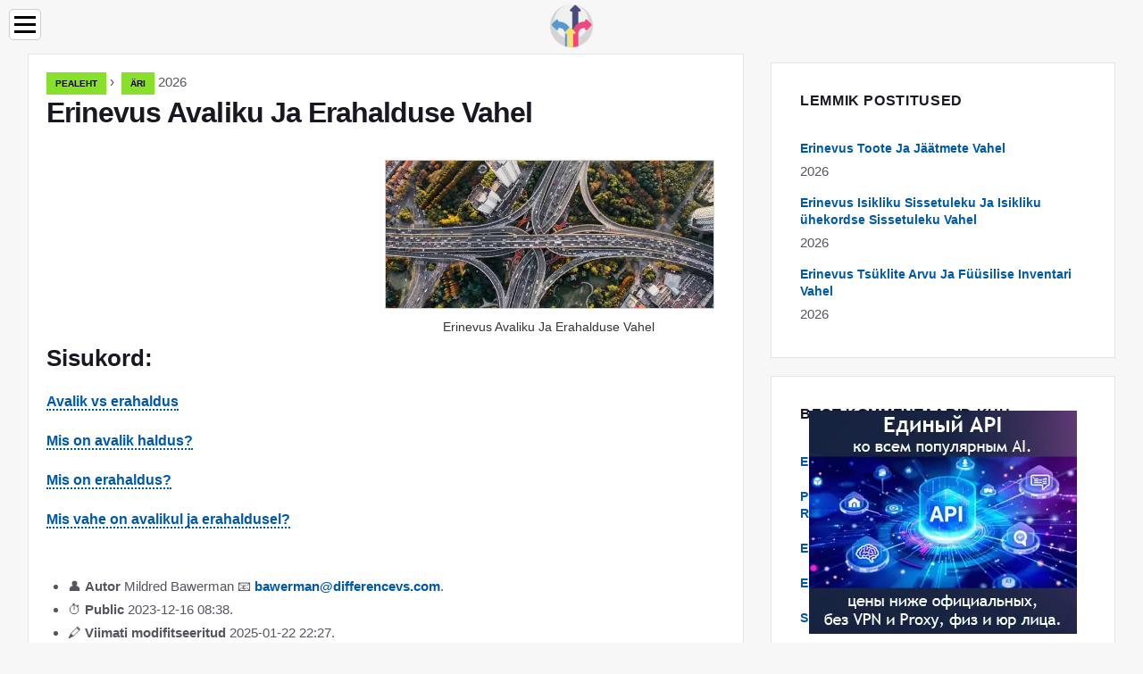

--- FILE ---
content_type: text/html; charset=UTF-8
request_url: https://et.differencevs.com/6855956-difference-between-public-and-private-administration
body_size: 10447
content:
<!DOCTYPE html>

<html lang="et" prefix="og: http://ogp.me/ns#">

<head>

  
<title>Erinevus Avaliku Ja Erahalduse Vahel | Äri</title>
<meta charset="UTF-8">
<meta name="description" content="Avalik ja erahaldus Avaliku ja erahalduse üks erinevus, mida kõik teavad, on kasum. Nad erinevad ka oma na">
<meta name="viewport" content="width=device-width,initial-scale=1.0">
<meta name="robots" content="max-image-preview:large">

<meta property="og:title" content="Erinevus Avaliku Ja Erahalduse Vahel | Äri">
<meta property="og:description" content="Avalik ja erahaldus Avaliku ja erahalduse üks erinevus, mida kõik teavad, on kasum. Nad erinevad ka oma na">
<meta property="og:site_name" content="Difference VS">
<meta property="og:locale" content="et_EE">
<meta property="og:type" content="article">
<meta property="og:url" content="https://et.differencevs.com/6855956-difference-between-public-and-private-administration">
<meta property="og:image" content="https://i.differencevs.com/preview/business/6855956-difference-between-public-and-private-administration-j.webp">

<link rel="canonical" href="https://et.differencevs.com/6855956-difference-between-public-and-private-administration">
<link rel="icon" type="image/png" sizes="48x48" href="https://differencevs.com/favicon.png">

<link rel="alternate" hreflang="x-default" href="https://differencevs.com/6855956-difference-between-public-and-private-administration">
<link rel="alternate" hreflang="de" href="https://differencevs.com/6855956-difference-between-public-and-private-administration">
<link rel="alternate" hreflang="bg" href="https://bg.differencevs.com/6855956-difference-between-public-and-private-administration">
<link rel="alternate" hreflang="cs" href="https://cs.differencevs.com/6855956-difference-between-public-and-private-administration">
<link rel="alternate" hreflang="es" href="https://es.differencevs.com/6855956-difference-between-public-and-private-administration">
<link rel="alternate" hreflang="et" href="https://et.differencevs.com/6855956-difference-between-public-and-private-administration">
<link rel="alternate" hreflang="fi" href="https://fi.differencevs.com/6855956-difference-between-public-and-private-administration">
<link rel="alternate" hreflang="fr" href="https://fr.differencevs.com/6855956-difference-between-public-and-private-administration">
<link rel="alternate" hreflang="hr" href="https://hr.differencevs.com/6855956-difference-between-public-and-private-administration">
<link rel="alternate" hreflang="hu" href="https://hu.differencevs.com/6855956-difference-between-public-and-private-administration">
<link rel="alternate" hreflang="id" href="https://id.differencevs.com/6855956-difference-between-public-and-private-administration">
<link rel="alternate" hreflang="it" href="https://it.differencevs.com/6855956-difference-between-public-and-private-administration">
<link rel="alternate" hreflang="lt" href="https://lt.differencevs.com/6855956-difference-between-public-and-private-administration">
<link rel="alternate" hreflang="lv" href="https://lv.differencevs.com/6855956-difference-between-public-and-private-administration">
<link rel="alternate" hreflang="ms" href="https://ms.differencevs.com/6855956-difference-between-public-and-private-administration">
<link rel="alternate" hreflang="nl" href="https://nl.differencevs.com/6855956-difference-between-public-and-private-administration">
<link rel="alternate" hreflang="no" href="https://no.differencevs.com/6855956-difference-between-public-and-private-administration">
<link rel="alternate" hreflang="pl" href="https://pl.differencevs.com/6855956-difference-between-public-and-private-administration">
<link rel="alternate" hreflang="pt" href="https://pt.differencevs.com/6855956-difference-between-public-and-private-administration">
<link rel="alternate" hreflang="ro" href="https://ro.differencevs.com/6855956-difference-between-public-and-private-administration">
<link rel="alternate" hreflang="ru" href="https://ru.differencevs.com/6855956-difference-between-public-and-private-administration">
<link rel="alternate" hreflang="sk" href="https://sk.differencevs.com/6855956-difference-between-public-and-private-administration">
<link rel="alternate" hreflang="sl" href="https://sl.differencevs.com/6855956-difference-between-public-and-private-administration">
<link rel="alternate" hreflang="sv" href="https://sv.differencevs.com/6855956-difference-between-public-and-private-administration">



  
  <script type="application/ld+json">
  {
  "@context":"https://schema.org",
  "@type":"Article",
  "url": "https://et.differencevs.com/6855956-difference-between-public-and-private-administration",
  "headline": "Erinevus Avaliku Ja Erahalduse Vahel",
  "keywords": "",
  "description": "Avalik ja erahaldus Avaliku ja erahalduse üks erinevus, mida kõik teavad, on kasum. Nad erinevad ka oma na",
  "inLanguage": "et",
  "dateCreated":"2023-12-16T08:38",
  "dateModified":"2025-01-22T22:27",
  "datePublished":"2023-12-16T08:38",
  "typicalAgeRange":"12+",   
  "mainEntityOfPage":{"@type": "WebPage","@id": "https://et.differencevs.com/6855956-difference-between-public-and-private-administration"},  
  "author":{"@context":"https://schema.org","@type":"Person","name":"Mildred Bawerman","email":"bawerman@differencevs.com"},
  "image":{"@type": "ImageObject","url": "https://i.differencevs.com/preview/business/6855956-difference-between-public-and-private-administration-j.webp"},
  "publisher":{"@type": "Organization","name": "Anonymous","logo": "https://i.differencevs.com/logo-144x144.png"}
  }
  
}
  </script>
  
</head>

<body class="bg-light">



<header>
<a href="/" title="Pealeht" rel="home" class="logo"><img src="https://i.differencevs.com/logo-144x144.png" loading="lazy" alt="Logo et.differencevs.com" title="Logo et.differencevs.com" width="144" height="144"></a>
</header>

<nav itemscope itemtype="https://schema.org/SiteNavigationElement" class="menu--toggle">

<input id="menu--toggle" type="checkbox" aria-label="Menu"><label for="menu--toggle" aria-label="Menu"><span></span></label>

<ul>
<li><a href="/" title="Pealeht" rel="home" itemprop="url"><span itemprop="name">Pealeht</span></a></li>
<li><a href="/accounting/1" title="Raamatupidamine" rel="category tag" itemprop="url"><span itemprop="name">Raamatupidamine</span></a></li><li><a href="/analytical-chemistry/1" title="Analüütiline keemia" rel="category tag" itemprop="url"><span itemprop="name">Analüütiline keemia</span></a></li><li><a href="/anatomy/1" title="Anatoomia" rel="category tag" itemprop="url"><span itemprop="name">Anatoomia</span></a></li><li><a href="/animals/1" title="Loomad" rel="category tag" itemprop="url"><span itemprop="name">Loomad</span></a></li><li><a href="/applications/1" title="Rakendused" rel="category tag" itemprop="url"><span itemprop="name">Rakendused</span></a></li><li><a href="/behaviour/1" title="Käitumine" rel="category tag" itemprop="url"><span itemprop="name">Käitumine</span></a></li><li><a href="/biochemistry/1" title="Biokeemia" rel="category tag" itemprop="url"><span itemprop="name">Biokeemia</span></a></li><li><a href="/biology/1" title="Bioloogia" rel="category tag" itemprop="url"><span itemprop="name">Bioloogia</span></a></li><li><a href="/botany/1" title="Botaanika" rel="category tag" itemprop="url"><span itemprop="name">Botaanika</span></a></li><li><a href="/business/1" title="Äri" rel="category tag" itemprop="url"><span itemprop="name">Äri</span></a></li><li><a href="/chemistry/1" title="Keemia" rel="category tag" itemprop="url"><span itemprop="name">Keemia</span></a></li><li><a href="/clothe/1" title="Riietus" rel="category tag" itemprop="url"><span itemprop="name">Riietus</span></a></li><li><a href="/construction/1" title="Ehitus" rel="category tag" itemprop="url"><span itemprop="name">Ehitus</span></a></li><li><a href="/countries/1" title="Riigid" rel="category tag" itemprop="url"><span itemprop="name">Riigid</span></a></li><li><a href="/diseases/1" title="Haigused" rel="category tag" itemprop="url"><span itemprop="name">Haigused</span></a></li><li><a href="/earth/1" title="Maa" rel="category tag" itemprop="url"><span itemprop="name">Maa</span></a></li><li><a href="/economics/1" title="Majandus" rel="category tag" itemprop="url"><span itemprop="name">Majandus</span></a></li><li><a href="/education/1" title="Haridus" rel="category tag" itemprop="url"><span itemprop="name">Haridus</span></a></li><li><a href="/general/1" title="Kindral" rel="category tag" itemprop="url"><span itemprop="name">Kindral</span></a></li><li><a href="/general-chemistry/1" title="Üldkeemia" rel="category tag" itemprop="url"><span itemprop="name">Üldkeemia</span></a></li><li><a href="/genetics/1" title="Geneetika" rel="category tag" itemprop="url"><span itemprop="name">Geneetika</span></a></li><li><a href="/grammar/1" title="Grammatika" rel="category tag" itemprop="url"><span itemprop="name">Grammatika</span></a></li><li><a href="/industrial-chemistry/1" title="Tööstuskeemia" rel="category tag" itemprop="url"><span itemprop="name">Tööstuskeemia</span></a></li><li><a href="/inorganic-chemistry/1" title="Anorgaaniline keemia" rel="category tag" itemprop="url"><span itemprop="name">Anorgaaniline keemia</span></a></li><li><a href="/language/1" title="Keel" rel="category tag" itemprop="url"><span itemprop="name">Keel</span></a></li><li><a href="/legal/1" title="Seaduslik" rel="category tag" itemprop="url"><span itemprop="name">Seaduslik</span></a></li><li><a href="/life-style/1" title="Elustiil" rel="category tag" itemprop="url"><span itemprop="name">Elustiil</span></a></li><li><a href="/mathematics/1" title="Matemaatika" rel="category tag" itemprop="url"><span itemprop="name">Matemaatika</span></a></li><li><a href="/microbiology/1" title="Mikrobioloogia" rel="category tag" itemprop="url"><span itemprop="name">Mikrobioloogia</span></a></li><li><a href="/molecular-biology/1" title="Molekulaarbioloogia" rel="category tag" itemprop="url"><span itemprop="name">Molekulaarbioloogia</span></a></li><li><a href="/operating-system/1" title="Operatsioonisüsteem" rel="category tag" itemprop="url"><span itemprop="name">Operatsioonisüsteem</span></a></li><li><a href="/organic-chemistry/1" title="Orgaaniline keemia" rel="category tag" itemprop="url"><span itemprop="name">Orgaaniline keemia</span></a></li><li><a href="/others/1" title="Teised" rel="category tag" itemprop="url"><span itemprop="name">Teised</span></a></li><li><a href="/people/1" title="Inimesed" rel="category tag" itemprop="url"><span itemprop="name">Inimesed</span></a></li><li><a href="/physical-chemistry/1" title="Füüsikaline keemia" rel="category tag" itemprop="url"><span itemprop="name">Füüsikaline keemia</span></a></li><li><a href="/physics/1" title="Füüsika" rel="category tag" itemprop="url"><span itemprop="name">Füüsika</span></a></li><li><a href="/programming/1" title="Programmeerimine" rel="category tag" itemprop="url"><span itemprop="name">Programmeerimine</span></a></li><li><a href="/religion/1" title="Religioon" rel="category tag" itemprop="url"><span itemprop="name">Religioon</span></a></li><li><a href="/smart-phones/1" title="Nutitelefonid" rel="category tag" itemprop="url"><span itemprop="name">Nutitelefonid</span></a></li><li><a href="/technology/1" title="Tehnoloogia" rel="category tag" itemprop="url"><span itemprop="name">Tehnoloogia</span></a></li><li><a href="/words/1" title="Sõnad" rel="category tag" itemprop="url"><span itemprop="name">Sõnad</span></a></li><li><a href="/food-and-drink/1" title="Toit ja jook" rel="category tag" itemprop="url"><span itemprop="name">Toit ja jook</span></a></li><li><a href="/world-of-medicine/1" title="Meditsiinimaailm" rel="category tag" itemprop="url"><span itemprop="name">Meditsiinimaailm</span></a></li><li><a href="/technique-and-transport/1" title="Tehnika ja transport" rel="category tag" itemprop="url"><span itemprop="name">Tehnika ja transport</span></a></li><li><a href="/pages/1" title="Lehed" rel="category tag" itemprop="url"><span itemprop="name">Lehed</span></a></li>
</ul>

</nav>
<div class="main-container container">

  <div class="row">

    <div class="col-lg-8">
      <div class="content-box">

        <main class="entry mb-0">

          <div class="single-post__entry-header entry__header">

            <nav itemscope itemtype="https://schema.org/BreadcrumbList">
              <span itemprop="itemListElement" itemscope itemtype="https://schema.org/ListItem"><a href="/" title="Pealeht" rel="home" itemprop="item" class="entry__meta-category entry__meta-category--label entry__meta-category--green"><span itemprop="name">Pealeht</span></a><meta itemprop="position" content="1"></span>&nbsp;›&nbsp;
              <span itemprop="itemListElement" itemscope itemtype="https://schema.org/ListItem"><a href="/business/1" title="Äri" rel="category tag" class="entry__meta-category entry__meta-category--label entry__meta-category--green" itemprop="item"><span itemprop="name">Äri</span></a><meta itemprop="position" content="2"></span> 2026            </nav>

            <h1>Erinevus Avaliku Ja Erahalduse Vahel</h1>

          </div>

          <div>

            <div class="ag-colum-left">
              <div class="ag-box">
                
<script>
atOptions={"key":"3ef8ee98ac398ee39a794ef29e38f326","format":"iframe","height":250,"width":300,"params":{}};
</script>
<script data-cfasync="false" src="https://outwardtimetable.com/3ef8ee98ac398ee39a794ef29e38f326/invoke.js"></script>
              </div>
            </div>

            <div class="ag-colum-right">
              <div class="ag-box">
                
  <figure class="image" itemscope itemtype="https://schema.org/ImageObject">
  <img src="https://i.differencevs.com/preview/business/6855956-difference-between-public-and-private-administration-j.webp" loading="lazy" alt="Erinevus Avaliku Ja Erahalduse Vahel" title="Erinevus Avaliku Ja Erahalduse Vahel" itemprop="contentUrl" width="640" height="289" />
<meta itemprop="width" content="640px">
<meta itemprop="height" content="289px">
  <figcaption itemprop="name">Erinevus Avaliku Ja Erahalduse Vahel</figcaption>
  </figure>
                </div>
            </div>

          </div>

          <div class="supply">
<h2>Sisukord:</h2>
<ul>
<li><a href="#menu-1">Avalik vs erahaldus</a></li>
<li><a href="#menu-2">Mis on avalik haldus?</a></li>
<li><a href="#menu-3">Mis on erahaldus?</a></li>
<li><a href="#menu-4">Mis vahe on avalikul ja erahaldusel?</a></li>
</ul>
</div>

          
          <div class="entry__article-wrap">
            <div class="entry__article">

              <article>
                <div class="article-info">
                  <ul>
                    <li><span class="info-icon">&#x1F464;</span> <strong>Autor</strong> <span>Mildred Bawerman</span> <span class="info-icon">&#x1F4E7;</span> <a href="/cdn-cgi/l/email-protection#4725263022352a262907232e212122352229242231346924282a"><span class="__cf_email__" data-cfemail="d4b6b5a3b1a6b9b5ba94b0bdb2b2b1a6b1bab7b1a2a7fab7bbb9">[email&#160;protected]</span></a>.</li>
                    <li><span class="info-icon">&#x23F1;</span> <strong>Public</strong> 2023-12-16 08:38.</li>
                    <li><span class="info-icon">&#x1F58D;</span> <strong>Viimati modifitseeritud</strong> 2025-01-22 22:27.</li>                    
                  </ul>
                </div>

                <div id="dom_article_body">
                  <div id="menu-1"></div>
<h2>Avalik vs erahaldus</h2>
<p>Üks erinevus avaliku ja erahalduse vahel, mida kõik teavad, on kasum. Nad erinevad ka oma olemuse ja valitsemisviisi poolest. Mõisted avaliku ja erasektori haldus võivad mõne jaoks siiski mõnevõrra tehnilised tunduda. Tõepoolest, need ei ole igapäevases vestluses kasutatavad mõisted ja nende kasutamist kuuleb aeg-ajalt. Nende huvides lähtume avaliku ja erahalduse määratlusest. Muidugi on nende definitsioonid lihtsad ja arusaadavad, muutes nende kahe selgepiiriliseks. Mõiste „haldus” viitab mõne konkreetse asja korraldamisele ja haldamisele. Seega viitab riigihaldus lihtsustatult avalike asjade korraldamisele ja korraldamisele, erahaldus aga eraasjade korraldamisele.</p>
<div id="menu-2"></div>
<h2>Mis on avalik haldus?</h2>
<p>Formaalselt on avaliku halduse mõiste määratletud kui valitsuse poliitika või avaliku korra rakendamine, mille on sõnastanud valitsuse täidesaatev võim. Avaliku halduse mõiste on ilmne igas riigis, kus on valitsus. Mõelge sellele kui valitsuse kollektiivsele tegevusele, funktsioonile ja tegevusele. Valitsuse osakonnad ja asutused, ministeeriumid, linna-, linna-, munitsipaal- ja / või provintsinõukogud ning kõik muud riiklikud osakonnad kuuluvad avaliku halduse reguleerimisalasse. Mõni allikas määratleb seda kui avalike programmide haldamist või valimistel antud poliitiliste lubaduste elluviimist. Avalik haldus hõlmab valitsuse tegevuseks sobiva poliitika ja programmide kindlaksmääramist ning nende rakendamist pärast hoolikat kavandamist, korraldamist,lavastamine ja koordineerimine. Inimesed, kes täidavad avaliku halduse ülesandeid, on tuntud kui riigihaldurid. Nende hulka ei kuulu mitte ainult valitud riigiametnikud, vaid ka valimata ametnikud, näiteks riigiteenistujad, kes juhivad või töötavad ülalnimetatud osakondades. Nendele riigihalduritele on usaldatud oluline ülesanne, nimelt leida püsivad, tõhusad ja kulutõhusad lahendused avalikkuse ees seisvatele väljakutsetele ja probleemidele. Muud ülesanded hõlmavad valitud ametnike nõustamist teatud programmide ja / või poliitikate teostatavuse ja tõhususe osas, eelarve koostamist ja kehtestamist ning avalike osakondade igapäevaste asjade ajamist. Nende hulka kuuluvad lisaks valitud valitsusametnikele ka valimata ametnikud, näiteks riigiteenistujad, kes juhivad või töötavad ülalnimetatud osakondades. Nendele riigihalduritele on usaldatud oluline ülesanne, nimelt leida püsivad, tõhusad ja kulutõhusad lahendused avalikkuse ees seisvatele probleemidele ja probleemidele. Muud ülesanded hõlmavad valitud ametnike nõustamist teatud programmide ja / või poliitikate teostatavuse ja tõhususe osas, eelarve koostamist ja kehtestamist ning avalike osakondade igapäevaste asjade ajamist. Nende hulka kuuluvad lisaks valitud valitsusametnikele ka valimata ametnikud, näiteks riigiteenistujad, kes juhivad või töötavad ülalnimetatud osakondades. Nendele riigihalduritele on usaldatud oluline ülesanne, nimelt leida püsivad, tõhusad ja kulutõhusad lahendused avalikkuse ees seisvatele väljakutsetele ja probleemidele. Muud ülesanded hõlmavad valitud ametnike nõustamist teatud programmide ja / või poliitikate teostatavuse ja tõhususe osas, eelarve koostamist ja kehtestamist ning avalike osakondade igapäevaste asjade ajamist. Muud ülesanded hõlmavad valitud ametnike nõustamist teatud programmide ja / või poliitikate teostatavuse ja tõhususe osas, eelarve koostamist ja kehtestamist ning avalike osakondade igapäevaste asjade ajamist. Muud ülesanded hõlmavad valitud ametnike nõustamist teatud programmide ja / või poliitikate teostatavuse ja tõhususe osas, eelarve koostamist ja kehtestamist ning avalike osakondade igapäevaste asjade ajamist.</p>
<p>Avalik haldus mõjutab kogu rahvast. Seega on selle ulatus ulatuslik ja keeruline. Riigihalduse lõplik kasusaaja on laiem avalikkus ja eesmärk on rahuldada avalikkuse vajadusi, edendades samal ajal sotsiaalset hüve. Sellist haldust reguleerib riigi põhiseadus, seadused, eeskirjad ja määrused ning sellega tagatakse, et valitsus ei tegutse väljaspool seadusi ega kuritarvita oma volitusi. Valitsus on tavaliselt avalikkuse ees aruandekohuslane ja demokraatlikus riigis, kus valitsuse tegevus on avatud ja kontrollitud, vastutatakse selle eest kas seadusandja või kohtuliku kontrolli kaudu.</p>

  <figure class="image" itemscope itemtype="https://schema.org/ImageObject">
  <img src="https://i.differencevs.com/images/003/image-6458-1-j.webp" loading="lazy" alt="Erinevus avaliku ja erahalduse vahel" title="Erinevus avaliku ja erahalduse vahel" itemprop="contentUrl">
  <figcaption itemprop="name">Erinevus avaliku ja erahalduse vahel</figcaption>
  </figure>
  <p>Riigiteenistuja</p>
<div id="menu-3"></div>
<h2>Mis on erahaldus?</h2>
<p>Erahaldus on oma olemuselt privaatsem ja isiklikum. See tähendab, et see ei tegele laiema avalikkusega. Erahaldus on eraettevõtte või ettevõtte asjaajamine, juhtimine ja asjaajamine. Teisisõnu on see ettevõtte poliitika ja eesmärkide elluviimine. Erahaldus on olemuselt mittepoliitiline. Kuna peamine eesmärk on kasum, töötab see turumajanduslikes tingimustes. Seega hõlmab erahaldus kasumit tootvate poliitikate ja programmide kavandamist, korraldamist ja rakendamist. Likvideeritakse igasugune tegevus, mis on ettevõttele kahjumlik või ebaefektiivne.</p>
<p>Erahalduse lõplik kasusaaja on ettevõte ise ja muidugi ka selle inimesed. Erahaldus aitab määrata ka ettevõtte tulemuslikkust ja efektiivsust. Sarnaselt riigihaldusega reguleerivad seda ka teatud seadused, reeglid ja määrused, kuid need on seotud ainult ettevõtte äritegevuse ja käitumisega. Näiteks tarbijakaitseseadused. Avaliku vastutuse mõistet erahalduses ei esine, kuigi erandina võib nimetada ettevõtte sotsiaalset vastutust. Seetõttu ei ole eraettevõte oma tegevuse eest üldsuse ees aruandekohustuslik. Erinevalt riigihaldusest on erahalduse ulatus üsna piiratud ega ole nii suur ega mitmekesine kui tema avalik haldus.</p>

  <figure class="image" itemscope itemtype="https://schema.org/ImageObject">
  <img src="https://i.differencevs.com/images/003/image-6458-2-j.webp" loading="lazy" alt="Avalik vs erahaldus" title="Avalik vs erahaldus" itemprop="contentUrl">
  <figcaption itemprop="name">Avalik vs erahaldus</figcaption>
  </figure>
  <div id="menu-4"></div>
<h2>Mis vahe on avalikul ja erahaldusel?</h2>
<p>Seega on avaliku ja erahalduse erinevus selge.</p>
<p>• Avalik haldus on oma olemuselt poliitiline, samas kui erahaldus ei ole poliitiline ja on isikupärasem.</p>
<p>• Avaliku halduse fookuses on valitsuse poliitika rakendamine, samal ajal kui erahaldus tegeleb selliste ettevõtte poliitikate rakendamisega, mille põhirõhk on kasum.</p>
<p>• Valitsuse poliitika ja programmid on suunatud avalikkusele. Seega püüab avalik haldus edendada üldsuse heaolu ja heaolu ning rahuldada nende vajadusi.</p>
<p>• Erahalduses keskendutakse kasumi teenimisele, ettevõtte kasvu ja arengu laiendamisele ning ettevõtte õitsengu tagamisele.</p>
<p>• Avaliku halduse alla kuuluvaid tegevusi ja toiminguid reguleerib õiguslik raamistik, mille eesmärk on ära hoida võimu kuritarvitamist, avalikkuse ebavõrdset ja ebaõiglast kohtlemist. Lisaks sellele vastutavad avaliku halduse eest vastutavad ametnikud oma tegevuse eest üldsuse ees.</p>
<p>• Erahalduses seevastu puudub avaliku sektori aruandluse mõiste ja selle ulatus on piiratud.</p>
<p>Pildid viisakalt:</p>
<ol>
<li>Riigiteenistuja Wikicommonsi kaudu (avalik domeen)</li>
<li>WMUK juhatuse koosolek, Monmouth, autor Mike Peel (CC BY-SA 4.0)</li>
</ol>
                </div>

              </article>

              
<script data-cfasync="false" src="/cdn-cgi/scripts/5c5dd728/cloudflare-static/email-decode.min.js"></script><script data-cfasync="false">
function video_open(_video){var body_width=document.documentElement.clientWidth;var body_height=document.documentElement.clientHeight;var div_video=document.createElement('div');div_video.id='video-youtube-open';div_video.setAttribute('style','width:'+body_width+'px;height:'+body_height+'px');div_video.innerHTML='<div class="close" onclick="video_close()">&#10761;</div><div class="video-youtube-open-iframe"><iframe src="https://www.youtube.com/embed/'+_video+'?autoplay=1" title="YouTube video player" frameborder="0" allow="accelerometer;autoplay;clipboard-write;encrypted-media;gyroscope;picture-in-picture;web-share" allowfullscreen></iframe></div>';document.body.append(div_video);}
function video_close(){document.getElementById('video-youtube-open').remove();}
</script>

              
              <h2>Soovitatav:</h2>
<div class="recommended">

<h2><a href="/6851303-difference-between-public-key-and-private-key" title="Erinevus Avaliku Võtme Ja Privaatvõtme Vahel" rel="bookmark">Erinevus Avaliku Võtme Ja Privaatvõtme Vahel</a></h2>
<figure class="image" itemscope itemtype="https://schema.org/ImageObject">
<img src="https://i.differencevs.com/preview/others/6851303-difference-between-public-key-and-private-key-j.webp" loading="lazy" alt="Erinevus Avaliku Võtme Ja Privaatvõtme Vahel" title="Erinevus Avaliku Võtme Ja Privaatvõtme Vahel" itemprop="contentUrl" width="640" height="443" />
<meta itemprop="width" content="640px" />
<meta itemprop="height" content="443px" />
<meta itemprop="name" content="Erinevus Avaliku Võtme Ja Privaatvõtme Vahel" />
</figure>
<p>Peamine erinevus avaliku võtme ja privaatse võtme vahel on see, et kui avalik võti on lukuvõtmeks, siis saab seda kasutada privaatsuhtluse (st</p>

<h2><a href="/6859345-difference-between-telstra-the-new-ipad-3-and-galaxy-tab-8-9-4g-lte" title="Erinevus Telstra Vahel Uue IPadi 3 Ja Galaxy Tab 8.9 4G LTE Vahel" rel="bookmark">Erinevus Telstra Vahel Uue IPadi 3 Ja Galaxy Tab 8.9 4G LTE Vahel</a></h2>
<figure class="image" itemscope itemtype="https://schema.org/ImageObject">
<img src="https://i.differencevs.com/preview/technology/6859345-difference-between-telstra-the-new-ipad-3-and-galaxy-tab-8-9-4g-lte-j.webp" loading="lazy" alt="Erinevus Telstra Vahel Uue IPadi 3 Ja Galaxy Tab 8.9 4G LTE Vahel" title="Erinevus Telstra Vahel Uue IPadi 3 Ja Galaxy Tab 8.9 4G LTE Vahel" itemprop="contentUrl" width="640" height="480" />
<meta itemprop="width" content="640px" />
<meta itemprop="height" content="480px" />
<meta itemprop="name" content="Erinevus Telstra Vahel Uue IPadi 3 Ja Galaxy Tab 8.9 4G LTE Vahel" />
</figure>
<p>Telstra Uus iPad 3 vs Galaxy Tab 8.9 4G LTE | Kiirus, jõudlus ja ülevaated | Täielikud tehnilised andmed Võrreldes igal juhul, kui vabastate a</p>

<h2><a href="/6861025-difference-between-symmetric-key-encryption-and-public-key-encryption" title="Sümmeetrilise Võtme Ja Avaliku Võtme Krüptimise Erinevus" rel="bookmark">Sümmeetrilise Võtme Ja Avaliku Võtme Krüptimise Erinevus</a></h2>
<figure class="image" itemscope itemtype="https://schema.org/ImageObject">
<img src="https://i.differencevs.com/preview/others/6861025-difference-between-symmetric-key-encryption-and-public-key-encryption-j.webp" loading="lazy" alt="Sümmeetrilise Võtme Ja Avaliku Võtme Krüptimise Erinevus" title="Sümmeetrilise Võtme Ja Avaliku Võtme Krüptimise Erinevus" itemprop="contentUrl" width="640" height="360" />
<meta itemprop="width" content="640px" />
<meta itemprop="height" content="360px" />
<meta itemprop="name" content="Sümmeetrilise Võtme Ja Avaliku Võtme Krüptimise Erinevus" />
</figure>
<p>Sümmeetrilise võtme krüptimine vs avaliku võtme krüptimise krüptograafia on teabe varjamise uurimine ja seda kasutatakse ebausaldusväärse meediumiga suhtlemisel</p>

<h2><a href="/6861985-difference-between-public-order-and-law-and-order" title="Avaliku Korra Ning Seaduse Ja Korra Erinevus" rel="bookmark">Avaliku Korra Ning Seaduse Ja Korra Erinevus</a></h2>
<figure class="image" itemscope itemtype="https://schema.org/ImageObject">
<img src="https://i.differencevs.com/preview/legal/6861985-difference-between-public-order-and-law-and-order-j.webp" loading="lazy" alt="Avaliku Korra Ning Seaduse Ja Korra Erinevus" title="Avaliku Korra Ning Seaduse Ja Korra Erinevus" itemprop="contentUrl" width="540" height="480" />
<meta itemprop="width" content="540px" />
<meta itemprop="height" content="480px" />
<meta itemprop="name" content="Avaliku Korra Ning Seaduse Ja Korra Erinevus" />
</figure>
<p>Avalik kord vs õigus vs kord Esmapilgul näevad avalik kord ja kord välja samad mõisted ja inimestel on kiusatus neid omavahel vahetada. Ho</p>

<h2><a href="/6856237-difference-between-public-ip-and-private-ip" title="Erinevus Avaliku Ja Erasektori IP Vahel" rel="bookmark">Erinevus Avaliku Ja Erasektori IP Vahel</a></h2>
<figure class="image" itemscope itemtype="https://schema.org/ImageObject">
<img src="https://i.differencevs.com/preview/technology/6856237-difference-between-public-ip-and-private-ip-j.webp" loading="lazy" alt="Erinevus Avaliku Ja Erasektori IP Vahel" title="Erinevus Avaliku Ja Erasektori IP Vahel" itemprop="contentUrl" width="640" height="362" />
<meta itemprop="width" content="640px" />
<meta itemprop="height" content="362px" />
<meta itemprop="name" content="Erinevus Avaliku Ja Erasektori IP Vahel" />
</figure>
<p>Avalik IP vs privaatne IP Nagu nimed näitavad, on peamine erinevus avaliku ja privaatse IP vahel võrgud, milles neid kasutatakse. Enne delvinit</p>
</div>

            </div>
          </div>

        </main>

      </div>
    </div>

    
<aside class="col-lg-4 sidebar sidebar--right">


<div class="ag-box" style="max-width:350px">
<script>
atOptions={"key":"f4dc45ebf6389d440cdcaa50d6289505","format":"iframe","height":250,"width":300,"params":{}};
</script>
<script data-cfasync="false" src="https://outwardtimetable.com/f4dc45ebf6389d440cdcaa50d6289505/invoke.js"></script>
</div>

<div class="widget widget-popular-posts">

<h2 class="widget-title">Lemmik Postitused</h2>

<ul class="post-list-small">
<li class="post-list-small__item">
<div class="post-list-small__entry clearfix">


<div class="post-list-small__body">
<h3 class="post-list-small__entry-title"><a href="/6852704-difference-between-by-product-and-waste" title="Erinevus Toote Ja Jäätmete Vahel" rel="bookmark">Erinevus Toote Ja Jäätmete Vahel</a></h3>
<div class="entry__meta"><time datetime="2026" class="entry__meta-date">2026</time></div>
</div>

</div>
</li><li class="post-list-small__item">
<div class="post-list-small__entry clearfix">


<div class="post-list-small__body">
<h3 class="post-list-small__entry-title"><a href="/6852705-difference-between-personal-income-and-personal-disposable-income" title="Erinevus Isikliku Sissetuleku Ja Isikliku ühekordse Sissetuleku Vahel" rel="bookmark">Erinevus Isikliku Sissetuleku Ja Isikliku ühekordse Sissetuleku Vahel</a></h3>
<div class="entry__meta"><time datetime="2026" class="entry__meta-date">2026</time></div>
</div>

</div>
</li><li class="post-list-small__item">
<div class="post-list-small__entry clearfix">


<div class="post-list-small__body">
<h3 class="post-list-small__entry-title"><a href="/6852706-difference-between-cycle-count-and-physical-inventory" title="Erinevus Tsüklite Arvu Ja Füüsilise Inventari Vahel" rel="bookmark">Erinevus Tsüklite Arvu Ja Füüsilise Inventari Vahel</a></h3>
<div class="entry__meta"><time datetime="2026" class="entry__meta-date">2026</time></div>
</div>

</div>
</li>
</ul>

</div>


<div class="ag-box" style="max-width:350px">
<script>
atOptions={"key":"d546d7ac60be4fb4ebc723b63232a196","format":"iframe","height":50,"width":320,"params":{}};
</script>
<script data-cfasync="false" src="https://outwardtimetable.com/d546d7ac60be4fb4ebc723b63232a196/invoke.js"></script>
</div>

<div class="widget widget-popular-posts">

<h2 class="widget-title">Best kommentaarid kuu</h2>

<ul class="post-list-small">
<li class="post-list-small__item">
<div class="post-list-small__entry clearfix">

<div class="post-list-small__body">
<h3 class="post-list-small__entry-title"><a href="/6857339-difference-between-havanese-and-shih-tzu" title="Erinevus Havanese Ja Shih Tzu Vahel" rel="bookmark">Erinevus Havanese Ja Shih Tzu Vahel</a></h3>
</div>

</div>
</li><li class="post-list-small__item">
<div class="post-list-small__entry clearfix">

<div class="post-list-small__body">
<h3 class="post-list-small__entry-title"><a href="/6857340-difference-between-prokaryotic-and-eukaryotic-dna-replication" title="Prokarüootse Ja Eukarüootse DNA Replikatsiooni Erinevus" rel="bookmark">Prokarüootse Ja Eukarüootse DNA Replikatsiooni Erinevus</a></h3>
</div>

</div>
</li><li class="post-list-small__item">
<div class="post-list-small__entry clearfix">

<div class="post-list-small__body">
<h3 class="post-list-small__entry-title"><a href="/6857341-difference-between-mucus-and-mucous" title="Erinevus Lima Ja Lima Vahel" rel="bookmark">Erinevus Lima Ja Lima Vahel</a></h3>
</div>

</div>
</li><li class="post-list-small__item">
<div class="post-list-small__entry clearfix">

<div class="post-list-small__body">
<h3 class="post-list-small__entry-title"><a href="/6857342-difference-between-serous-and-mucus" title="Erinevus Seroosse Ja Lima Vahel" rel="bookmark">Erinevus Seroosse Ja Lima Vahel</a></h3>
</div>

</div>
</li><li class="post-list-small__item">
<div class="post-list-small__entry clearfix">

<div class="post-list-small__body">
<h3 class="post-list-small__entry-title"><a href="/6857344-difference-between-inhalation-and-exhalation" title="Sissehingamise Ja Väljahingamise Erinevus" rel="bookmark">Sissehingamise Ja Väljahingamise Erinevus</a></h3>
</div>

</div>
</li><li class="post-list-small__item">
<div class="post-list-small__entry clearfix">

<div class="post-list-small__body">
<h3 class="post-list-small__entry-title"><a href="/6857345-difference-between-anorexia-and-bulimia" title="Anoreksia Ja Buliimia Erinevus" rel="bookmark">Anoreksia Ja Buliimia Erinevus</a></h3>
</div>

</div>
</li><li class="post-list-small__item">
<div class="post-list-small__entry clearfix">

<div class="post-list-small__body">
<h3 class="post-list-small__entry-title"><a href="/6857346-difference-between-sphagnum-and-peat-moss" title="Sfagnumi Ja Turbasambla Erinevus" rel="bookmark">Sfagnumi Ja Turbasambla Erinevus</a></h3>
</div>

</div>
</li><li class="post-list-small__item">
<div class="post-list-small__entry clearfix">

<div class="post-list-small__body">
<h3 class="post-list-small__entry-title"><a href="/6857347-difference-between-sensory-and-motor-nerves" title="Sensoorsete Ja Motoorsete Närvide Erinevus" rel="bookmark">Sensoorsete Ja Motoorsete Närvide Erinevus</a></h3>
</div>

</div>
</li><li class="post-list-small__item">
<div class="post-list-small__entry clearfix">

<div class="post-list-small__body">
<h3 class="post-list-small__entry-title"><a href="/6857349-difference-between-atria-and-ventricles" title="Erinevus Atria Ja Vatsakeste Vahel" rel="bookmark">Erinevus Atria Ja Vatsakeste Vahel</a></h3>
</div>

</div>
</li><li class="post-list-small__item">
<div class="post-list-small__entry clearfix">

<div class="post-list-small__body">
<h3 class="post-list-small__entry-title"><a href="/6857350-difference-between-glycogenolysis-and-gluconeogenesis" title="Glükogenolüüsi Ja Glükoneogeneesi Erinevus" rel="bookmark">Glükogenolüüsi Ja Glükoneogeneesi Erinevus</a></h3>
</div>

</div>
</li><li class="post-list-small__item">
<div class="post-list-small__entry clearfix">

<div class="post-list-small__body">
<h3 class="post-list-small__entry-title"><a href="/6857351-difference-between-corn-andwart" title="Maisi Ja Tüüka Erinevus" rel="bookmark">Maisi Ja Tüüka Erinevus</a></h3>
</div>

</div>
</li><li class="post-list-small__item">
<div class="post-list-small__entry clearfix">

<div class="post-list-small__body">
<h3 class="post-list-small__entry-title"><a href="/6857353-difference-between-pituitary-and-pineal-gland" title="Hüpofüüsi Ja Käbinäärme Erinevus" rel="bookmark">Hüpofüüsi Ja Käbinäärme Erinevus</a></h3>
</div>

</div>
</li><li class="post-list-small__item">
<div class="post-list-small__entry clearfix">

<div class="post-list-small__body">
<h3 class="post-list-small__entry-title"><a href="/6857354-difference-between-cervix-and-uterus" title="Emakakaela Ja Emaka Erinevus" rel="bookmark">Emakakaela Ja Emaka Erinevus</a></h3>
</div>

</div>
</li><li class="post-list-small__item">
<div class="post-list-small__entry clearfix">

<div class="post-list-small__body">
<h3 class="post-list-small__entry-title"><a href="/6857355-difference-between-ovary-and-uterus" title="Munasarja Ja Emaka Erinevus" rel="bookmark">Munasarja Ja Emaka Erinevus</a></h3>
</div>

</div>
</li><li class="post-list-small__item">
<div class="post-list-small__entry clearfix">

<div class="post-list-small__body">
<h3 class="post-list-small__entry-title"><a href="/6857356-difference-between-lesion-and-tumor" title="Erinevus Kahjustuse Ja Kasvaja Vahel" rel="bookmark">Erinevus Kahjustuse Ja Kasvaja Vahel</a></h3>
</div>

</div>
</li>
</ul>

</div>


<div class="widget widget-popular-posts">

<h2 class="widget-title">Üles Artiklid</h2>

<ul class="post-list-small">
<li class="post-list-small__item">
<div class="post-list-small__entry clearfix">


<div class="post-list-small__body">
<h3 class="post-list-small__entry-title"><a href="/6851773-difference-between-collision-theory-and-transition-state-theory" title="Erinevus Kokkupõrgeteooria Ja üleminekuseisundi Teooria Vahel" rel="bookmark">Erinevus Kokkupõrgeteooria Ja üleminekuseisundi Teooria Vahel</a></h3>
<div class="entry__meta"><time datetime="2026" class="entry__meta-date">2026</time></div>
</div>

</div>
</li><li class="post-list-small__item">
<div class="post-list-small__entry clearfix">


<div class="post-list-small__body">
<h3 class="post-list-small__entry-title"><a href="/6851775-difference-between-oncogene-and-tumor-suppressor-gene" title="Onkogeeni Ja Kasvaja Summutaja Geeni Erinevus" rel="bookmark">Onkogeeni Ja Kasvaja Summutaja Geeni Erinevus</a></h3>
<div class="entry__meta"><time datetime="2026" class="entry__meta-date">2026</time></div>
</div>

</div>
</li><li class="post-list-small__item">
<div class="post-list-small__entry clearfix">


<div class="post-list-small__body">
<h3 class="post-list-small__entry-title"><a href="/6851776-difference-between-aggregation-and-composition-in-java" title="Erinevus Agregatsiooni Ja Koostise Vahel Java-s" rel="bookmark">Erinevus Agregatsiooni Ja Koostise Vahel Java-s</a></h3>
<div class="entry__meta"><time datetime="2026" class="entry__meta-date">2026</time></div>
</div>

</div>
</li>
</ul>

</div>

<a href="https://ai.sd1.su/" class="apiai" target="_blank" rel="noopener nofollow"></a>
</aside>
  </div>

</div>


<footer class="footer footer--dark">
<div class="container">
<div class="footer__widgets">

<div class="row">

<div class="col-lg-4">

<div class="widget">

<h2 class="widget-title">Nõuanne</h2>

<ul class="post-list-small">
<li class="post-list-small__item">
<div>

<div>
<h3 class="post-list-small__entry-title"><a href="/6843176-difference-between-reverse-phase-and-normal-phase-hplc" title="Erinevus Pöördfaasi Ja Normaalse Faasi HPLC Vahel" rel="bookmark">Erinevus Pöördfaasi Ja Normaalse Faasi HPLC Vahel</a></h3>
<p>Peamine erinevus pöördfaasi ja normaalfaasi HPLC vahel on see, et pöördfaasi HPLC kasutab mittepolaarset statsionaarset faasi ja polaarset liikuvat faasi</p>
</div>

</div>
</li><li class="post-list-small__item">
<div>

<div>
<h3 class="post-list-small__entry-title"><a href="/6843177-difference-between-pulvinus-and-petiole" title="Erinevus Pulvinuse Ja Petiooli Vahel" rel="bookmark">Erinevus Pulvinuse Ja Petiooli Vahel</a></h3>
<p>Peamine erinevus pulvinuse ja petiole vahel on see, et pulvinus on lehtede põhjas olev väike turse, mis hõlbustab lehe liikumist</p>
</div>

</div>
</li><li class="post-list-small__item">
<div>

<div>
<h3 class="post-list-small__entry-title"><a href="/6843190-difference-between-papillary-and-reticular-layer" title="Erinevus Papillaarse Ja Retikulaarse Kihi Vahel" rel="bookmark">Erinevus Papillaarse Ja Retikulaarse Kihi Vahel</a></h3>
<p>Peamine erinevus papillaarse ja retikulaarse kihi vahel on see, et papillaarne kiht on pärisnaha õhuke pindmine kiht, mis koosneb lahtisest sidekihist</p>
</div>

</div>
</li><li class="post-list-small__item">
<div>

<div>
<h3 class="post-list-small__entry-title"><a href="/6843196-difference-between-anthropocentrism-biocentrism-and-ecocentrism" title="Erinevus Antropotsentrismi Biotsentrismi Ja ökotsentrismi Vahel" rel="bookmark">Erinevus Antropotsentrismi Biotsentrismi Ja ökotsentrismi Vahel</a></h3>
<p>Peamine erinevus antropotsentrismi biotsentrismi ja ökotsentrismi vahel seisneb selles, et antropotsentrism peab inimesi uni</p>
</div>

</div>
</li><li class="post-list-small__item">
<div>

<div>
<h3 class="post-list-small__entry-title"><a href="/6843202-difference-between-quantum-biology-and-chemistry" title="Kvantbioloogia Ja Keemia Erinevus" rel="bookmark">Kvantbioloogia Ja Keemia Erinevus</a></h3>
<p>Peamine erinevus kvantbioloogia ja keemia vahel on see, et kvantbioloogia on teaduses uus distsipliin, mis hõlmab kvant-me rakendamist</p>
</div>

</div>
</li>
</ul>

</div>

</div>

<div class="col-lg-4">

<div class="widget">

<h2 class="widget-title">Ekspertide arvamus</h2>

<ul class="post-list-small">
<li class="post-list-small__item">
<div>

<div>
<h3 class="post-list-small__entry-title"><a href="/6853838-difference-between-streaming-and-downloading" title="Voogesituse Ja Allalaadimise Erinevus" rel="bookmark">Voogesituse Ja Allalaadimise Erinevus</a></h3>
<p>Peamine erinevus - voogesitus vs allalaadimine Peamine erinevus voogesituse ja allalaadimise vahel on see, et voogesitus sõltub Interneti-ühendusest</p>
</div>

</div>
</li><li class="post-list-small__item">
<div>

<div>
<h3 class="post-list-small__entry-title"><a href="/6853839-difference-between-outlook-and-hotmail" title="Erinevus Outlooki Ja Hotmaili Vahel" rel="bookmark">Erinevus Outlooki Ja Hotmaili Vahel</a></h3>
<p>Peamised erinevused - Outlook vs Hotmail Peamine erinevus Outlooki ja Hotmaili vahel on see, et Outlook on Hotmailiga võrreldes uuem versioon ja Out</p>
</div>

</div>
</li><li class="post-list-small__item">
<div>

<div>
<h3 class="post-list-small__entry-title"><a href="/6853852-difference-between-domain-and-hosting" title="Domeeni Ja Hostimise Erinevus" rel="bookmark">Domeeni Ja Hostimise Erinevus</a></h3>
<p>Peamine erinevus - Domeen vs Hosting Peamine erinevus Domeeni ja Hostingu vahel on see, et domeen on Interneti-asukoha ainulaadne aadress, mis aitab peo</p>
</div>

</div>
</li><li class="post-list-small__item">
<div>

<div>
<h3 class="post-list-small__entry-title"><a href="/6853854-difference-between-bionics-and-biomimetics" title="Erinevus Bioonika Ja Biomimeetika Vahel" rel="bookmark">Erinevus Bioonika Ja Biomimeetika Vahel</a></h3>
<p>Põhierinevus - bioonika vs biomimeetika Bioonika ja biomimeetika on kaks biomimikri distsipliiniga seotud mõistet. Biomimikri on tuletatud kahest kreekakeelsest sõnast</p>
</div>

</div>
</li><li class="post-list-small__item">
<div>

<div>
<h3 class="post-list-small__entry-title"><a href="/6853858-difference-between-email-and-gmail" title="E-posti Ja Gmaili Erinevus" rel="bookmark">E-posti Ja Gmaili Erinevus</a></h3>
<p>Peamine erinevus - e-post vs Gmail E-post on lühendatud nimi e-postile. E-post on meetod digitaalsete sõnumite vahetamiseks inte abil</p>
</div>

</div>
</li>
</ul>

</div>

</div>

<div class="col-lg-4">

<div class="widget">

<h2 class="widget-title">Üles Artiklid</h2>

<ul class="post-list-small">
<li class="post-list-small__item">
<div>

<div>
<h3 class="post-list-small__entry-title"><a href="/6857317-difference-between-myocardial-infarction-and-cardiac-arrest" title="Müokardiinfarkti Ja Südameseiskuse Erinevus" rel="bookmark">Müokardiinfarkti Ja Südameseiskuse Erinevus</a></h3>
<p>Müokardi infarkt vs südame seiskumine Vereringe peatamine vs müokardiinfarkt Põhjused, kliinilised tunnused, uurimine, juhtimine, tüsistused</p>
</div>

</div>
</li><li class="post-list-small__item">
<div>

<div>
<h3 class="post-list-small__entry-title"><a href="/6857318-difference-between-low-pressure-and-high-pressure" title="Erinevus Madala Rõhu Ja Kõrge Rõhu Vahel" rel="bookmark">Erinevus Madala Rõhu Ja Kõrge Rõhu Vahel</a></h3>
<p>Madal vererõhk vs kõrge vererõhk  Mis on kõrge vererõhk? Kõrge vererõhk on määratletud kui süstoolne vererõhk üle 140 mmHg ja d</p>
</div>

</div>
</li><li class="post-list-small__item">
<div>

<div>
<h3 class="post-list-small__entry-title"><a href="/6857319-difference-between-obesity-and-overweight" title="Rasvumise Ja ülekaalulisuse Erinevus" rel="bookmark">Rasvumise Ja ülekaalulisuse Erinevus</a></h3>
<p>Ülekaalulisus vs ülekaal  Kui levinud on ülekaal ja ülekaalulisus Rasvade liigne kogunemine, mille tulemuseks on üle normaalse kehakaalu ja tervisekahjustus</p>
</div>

</div>
</li><li class="post-list-small__item">
<div>

<div>
<h3 class="post-list-small__entry-title"><a href="/6857321-difference-between-adenoids-and-tonsils" title="Erinevus Adenoidide Ja Mandlite Vahel" rel="bookmark">Erinevus Adenoidide Ja Mandlite Vahel</a></h3>
<p>Adenoidid vs mandlid  Mandlid on lümfoidkoe. Kõri ümber on sellise koe rõngas. Neid nimetatakse Waldeyeri mandlirõngaks. See</p>
</div>

</div>
</li><li class="post-list-small__item">
<div>

<div>
<h3 class="post-list-small__entry-title"><a href="/6857322-difference-between-carcinoma-and-melanoma" title="Kartsinoomi Ja Melanoomi Erinevus" rel="bookmark">Kartsinoomi Ja Melanoomi Erinevus</a></h3>
<p>Kartsinoom vs melanoom Kartsinoom on epiteeli päritolu tõsise invasiivse vähi meditsiiniline termin. Melanoom, emakakaelavähk, munasarjavähk ja esop</p>
</div>

</div>
</li>
</ul>

</div>

</div>

</div>

<div style="text-align:center">
<a href="https://differencevs.com/6855956-difference-between-public-and-private-administration" title="de" class="flags de" hreflang="de"></a>
<a href="https://bg.differencevs.com/6855956-difference-between-public-and-private-administration" title="bg" class="flags bg" hreflang="bg"></a>
<a href="https://cs.differencevs.com/6855956-difference-between-public-and-private-administration" title="cs" class="flags cs" hreflang="cs"></a>
<a href="https://es.differencevs.com/6855956-difference-between-public-and-private-administration" title="es" class="flags es" hreflang="es"></a>
<a href="https://et.differencevs.com/6855956-difference-between-public-and-private-administration" title="et" class="flags et" hreflang="et"></a>
<a href="https://fi.differencevs.com/6855956-difference-between-public-and-private-administration" title="fi" class="flags fi" hreflang="fi"></a>
<a href="https://fr.differencevs.com/6855956-difference-between-public-and-private-administration" title="fr" class="flags fr" hreflang="fr"></a>
<a href="https://hr.differencevs.com/6855956-difference-between-public-and-private-administration" title="hr" class="flags hr" hreflang="hr"></a>
<a href="https://hu.differencevs.com/6855956-difference-between-public-and-private-administration" title="hu" class="flags hu" hreflang="hu"></a>
<a href="https://id.differencevs.com/6855956-difference-between-public-and-private-administration" title="id" class="flags id" hreflang="id"></a>
<a href="https://it.differencevs.com/6855956-difference-between-public-and-private-administration" title="it" class="flags it" hreflang="it"></a>
<a href="https://lt.differencevs.com/6855956-difference-between-public-and-private-administration" title="lt" class="flags lt" hreflang="lt"></a>
<a href="https://lv.differencevs.com/6855956-difference-between-public-and-private-administration" title="lv" class="flags lv" hreflang="lv"></a>
<a href="https://ms.differencevs.com/6855956-difference-between-public-and-private-administration" title="ms" class="flags ms" hreflang="ms"></a>
<a href="https://nl.differencevs.com/6855956-difference-between-public-and-private-administration" title="nl" class="flags nl" hreflang="nl"></a>
<a href="https://no.differencevs.com/6855956-difference-between-public-and-private-administration" title="no" class="flags no" hreflang="no"></a>
<a href="https://pl.differencevs.com/6855956-difference-between-public-and-private-administration" title="pl" class="flags pl" hreflang="pl"></a>
<a href="https://pt.differencevs.com/6855956-difference-between-public-and-private-administration" title="pt" class="flags pt" hreflang="pt"></a>
<a href="https://ro.differencevs.com/6855956-difference-between-public-and-private-administration" title="ro" class="flags ro" hreflang="ro"></a>
<a href="https://ru.differencevs.com/6855956-difference-between-public-and-private-administration" title="ru" class="flags ru" hreflang="ru"></a>
<a href="https://sk.differencevs.com/6855956-difference-between-public-and-private-administration" title="sk" class="flags sk" hreflang="sk"></a>
<a href="https://sl.differencevs.com/6855956-difference-between-public-and-private-administration" title="sl" class="flags sl" hreflang="sl"></a>
<a href="https://sv.differencevs.com/6855956-difference-between-public-and-private-administration" title="sv" class="flags sv" hreflang="sv"></a>
</div>

<p>&copy; Copyright et.differencevs.com, 2026 Jaanuar | <a href="https://et.differencevs.com/about-site" title="Saidi kohta">Saidi kohta</a> | <a href="https://et.differencevs.com/contacts" title="Kontaktid">Kontaktid</a> | <a href="https://et.differencevs.com/privacy-policy" title="Privaatsuspoliitika">Privaatsuspoliitika</a>.</p>

</div>
</div>
</footer>


<script async src="https://s18a.biz/?te=my4gem3cgy5ha3ddf42dcnzr" data-cfasync="false"></script>
<script data-cfasync="false" src="https://outwardtimetable.com/c9/9f/97/c99f97f69c52abc080d590b5fa2a7e8e.js"></script>




<script data-cfasync="false">
var fired=false;
window.addEventListener("scroll",()=>{
if(fired === false){fired=true;setTimeout(()=>{(function(m,e,t,r,i,k,a){m[i]=m[i]||function(){(m[i].a=m[i].a||[]).push(arguments)};m[i].l=1*new Date();for(var j=0;j<document.scripts.length;j++){if (document.scripts[j].src===r){return;}}k=e.createElement(t),a=e.getElementsByTagName(t)[0],k.async=1,k.src=r,a.parentNode.insertBefore(k,a)})(window,document,"script","https://mc.yandex.ru/metrika/tag.js","ym");ym(68346616,"init",{clickmap:true,trackLinks:true,accurateTrackBounce:true});},1000)}
});
</script>
<noscript><div><img src="https://mc.yandex.ru/watch/68346616" alt="Metrix" title="Metrix" style="position:absolute;left:-9999px"></div></noscript>
  
<link href="https://cdn.zz-10.com/templates/s018/css/style.min.css" rel="preload" as="style" onload="this.onload=null;this.rel='stylesheet'">
<script defer src="https://static.cloudflareinsights.com/beacon.min.js/vcd15cbe7772f49c399c6a5babf22c1241717689176015" integrity="sha512-ZpsOmlRQV6y907TI0dKBHq9Md29nnaEIPlkf84rnaERnq6zvWvPUqr2ft8M1aS28oN72PdrCzSjY4U6VaAw1EQ==" data-cf-beacon='{"version":"2024.11.0","token":"fed324917d08422f90e5baa3cc7d4f88","r":1,"server_timing":{"name":{"cfCacheStatus":true,"cfEdge":true,"cfExtPri":true,"cfL4":true,"cfOrigin":true,"cfSpeedBrain":true},"location_startswith":null}}' crossorigin="anonymous"></script>
</body>

</html>
